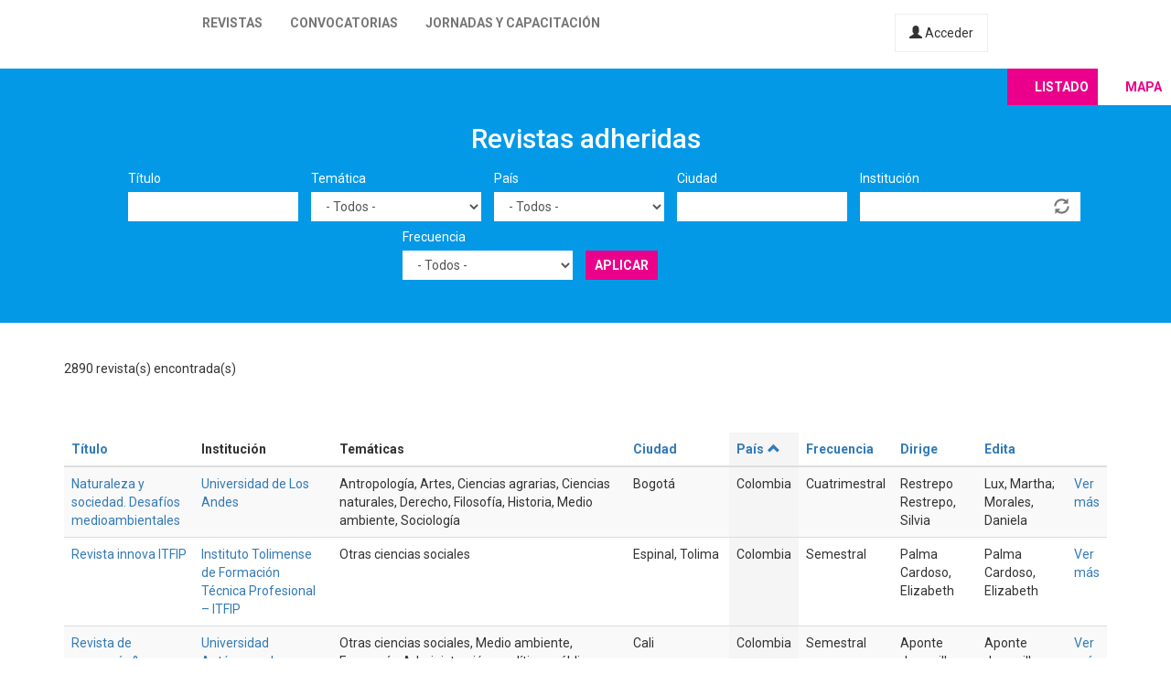

--- FILE ---
content_type: text/html; charset=utf-8
request_url: https://latinrev.flacso.org.ar/revistas/revista-do-museu-arqueologia-e-etnologia/oai?title=&tematicas=All&country=All&city=&field_r_institucion_tid=&field_r_frecuencia_tid=All&order=country&sort=asc&page=35
body_size: 10911
content:
<!DOCTYPE html>
<html lang="es" dir="ltr" prefix="content: http://purl.org/rss/1.0/modules/content/ dc: http://purl.org/dc/terms/ foaf: http://xmlns.com/foaf/0.1/ og: http://ogp.me/ns# rdfs: http://www.w3.org/2000/01/rdf-schema# sioc: http://rdfs.org/sioc/ns# sioct: http://rdfs.org/sioc/types# skos: http://www.w3.org/2004/02/skos/core# xsd: http://www.w3.org/2001/XMLSchema#">
<head>
  <link rel="profile" href="http://www.w3.org/1999/xhtml/vocab" />
  <meta name="viewport" content="width=device-width, initial-scale=1.0">
  <meta http-equiv="Content-Type" content="text/html; charset=utf-8" />
<meta name="Generator" content="Drupal 7 (http://drupal.org)" />
<link rel="shortcut icon" href="https://latinrev.flacso.org.ar/themes/latinrev/favicon/favicon.ico" type="image/vnd.microsoft.icon" />
<link href="https://fonts.googleapis.com/css2?family=Roboto:ital,wght@0,100;0,300;0,400;0,500;0,700;0,900;1,300&display=swap" rel="stylesheet">


<meta name="theme-color" content="#ffffff">
  <title>Revistas adheridas | LatinREV</title>
  <style>
@import url("https://latinrev.flacso.org.ar/modules/system/system.base.css?rzlyrs");
</style>
<style>
@import url("https://latinrev.flacso.org.ar/sites/all/modules/date/date_api/date.css?rzlyrs");
@import url("https://latinrev.flacso.org.ar/sites/all/modules/date/date_popup/themes/datepicker.1.7.css?rzlyrs");
@import url("https://latinrev.flacso.org.ar/modules/field/theme/field.css?rzlyrs");
@import url("https://latinrev.flacso.org.ar/sites/all/modules/logintoboggan/logintoboggan.css?rzlyrs");
@import url("https://latinrev.flacso.org.ar/modules/node/node.css?rzlyrs");
@import url("https://latinrev.flacso.org.ar/sites/all/modules/youtube/css/youtube.css?rzlyrs");
@import url("https://latinrev.flacso.org.ar/sites/all/modules/views/css/views.css?rzlyrs");
</style>
<style>
@import url("https://latinrev.flacso.org.ar/sites/all/modules/ctools/css/ctools.css?rzlyrs");
</style>
<link type="text/css" rel="stylesheet" href="https://cdn.jsdelivr.net/npm/bootstrap@3.3.7/dist/css/bootstrap.css" media="all" />
<link type="text/css" rel="stylesheet" href="https://cdn.jsdelivr.net/npm/@unicorn-fail/drupal-bootstrap-styles@0.0.2/dist/3.3.1/7.x-3.x/drupal-bootstrap.css" media="all" />
<style>
@import url("https://latinrev.flacso.org.ar/themes/latinrev/css/style.css?rzlyrs");
@import url("https://latinrev.flacso.org.ar/themes/latinrev/css/panel.css?rzlyrs");
@import url("https://latinrev.flacso.org.ar/sites/default/files/less/style.8lLBlKqn1hN9HJKghAS47vWbFXYjxFuLEbw2-pafNbc.css?rzlyrs");
</style>
  <!-- HTML5 element support for IE6-8 -->
  <!--[if lt IE 9]>
    <script src="https://cdn.jsdelivr.net/html5shiv/3.7.3/html5shiv-printshiv.min.js"></script>
  <![endif]-->
  <script src="//ajax.googleapis.com/ajax/libs/jquery/1.10.2/jquery.js"></script>
<script>window.jQuery || document.write("<script src='/sites/all/modules/jquery_update/replace/jquery/1.10/jquery.js'>\x3C/script>")</script>
<script src="https://latinrev.flacso.org.ar/misc/jquery-extend-3.4.0.js?v=1.10.2"></script>
<script src="https://latinrev.flacso.org.ar/misc/jquery-html-prefilter-3.5.0-backport.js?v=1.10.2"></script>
<script src="https://latinrev.flacso.org.ar/misc/jquery.once.js?v=1.2"></script>
<script src="https://latinrev.flacso.org.ar/misc/drupal.js?rzlyrs"></script>
<script src="https://latinrev.flacso.org.ar/sites/all/modules/jquery_update/replace/ui/external/jquery.cookie.js?v=67fb34f6a866c40d0570"></script>
<script src="https://latinrev.flacso.org.ar/sites/all/modules/jquery_update/replace/misc/jquery.form.js?v=2.69"></script>
<script src="https://latinrev.flacso.org.ar/misc/ajax.js?v=7.77"></script>
<script src="https://latinrev.flacso.org.ar/sites/all/modules/jquery_update/js/jquery_update.js?v=0.0.1"></script>
<script src="https://cdn.jsdelivr.net/npm/bootstrap@3.3.7/dist/js/bootstrap.js"></script>
<script src="https://latinrev.flacso.org.ar/sites/default/files/languages/es_c4YYbDDMeeVUoxSQwr-VAzm-ROJC_C1qyjsXId7nt7Y.js?rzlyrs"></script>
<script src="https://latinrev.flacso.org.ar/misc/autocomplete.js?v=7.77"></script>
<script src="https://latinrev.flacso.org.ar/sites/all/modules/views_selective_filters/js/attachBehaviours.js?rzlyrs"></script>
<script src="https://latinrev.flacso.org.ar/sites/all/modules/views/js/base.js?rzlyrs"></script>
<script src="https://latinrev.flacso.org.ar/themes/bootstrap/js/misc/_progress.js?v=7.77"></script>
<script src="https://latinrev.flacso.org.ar/sites/all/modules/views/js/ajax_view.js?rzlyrs"></script>
<script src="https://latinrev.flacso.org.ar/themes/latinrev/js/scripts.js?rzlyrs"></script>
<script src="https://latinrev.flacso.org.ar/themes/bootstrap/js/misc/ajax.js?rzlyrs"></script>
<script src="https://latinrev.flacso.org.ar/themes/bootstrap/js/misc/autocomplete.js?rzlyrs"></script>
<script src="https://latinrev.flacso.org.ar/themes/bootstrap/js/modules/views/js/ajax_view.js?rzlyrs"></script>
<script>jQuery.extend(Drupal.settings, {"basePath":"\/","pathPrefix":"","ajaxPageState":{"theme":"latinrev","theme_token":"bPmnM38Zo6VIQ55a26Wbgw8lY435ZlGNti7WDIKMFvA","jquery_version":"1.10","js":{"themes\/bootstrap\/js\/bootstrap.js":1,"\/\/ajax.googleapis.com\/ajax\/libs\/jquery\/1.10.2\/jquery.js":1,"0":1,"misc\/jquery-extend-3.4.0.js":1,"misc\/jquery-html-prefilter-3.5.0-backport.js":1,"misc\/jquery.once.js":1,"misc\/drupal.js":1,"sites\/all\/modules\/jquery_update\/replace\/ui\/external\/jquery.cookie.js":1,"sites\/all\/modules\/jquery_update\/replace\/misc\/jquery.form.js":1,"misc\/ajax.js":1,"sites\/all\/modules\/jquery_update\/js\/jquery_update.js":1,"https:\/\/cdn.jsdelivr.net\/npm\/bootstrap@3.3.7\/dist\/js\/bootstrap.js":1,"public:\/\/languages\/es_c4YYbDDMeeVUoxSQwr-VAzm-ROJC_C1qyjsXId7nt7Y.js":1,"misc\/autocomplete.js":1,"sites\/all\/modules\/views_selective_filters\/js\/attachBehaviours.js":1,"sites\/all\/modules\/views\/js\/base.js":1,"themes\/bootstrap\/js\/misc\/_progress.js":1,"sites\/all\/modules\/views\/js\/ajax_view.js":1,"themes\/latinrev\/js\/scripts.js":1,"themes\/bootstrap\/js\/misc\/ajax.js":1,"themes\/bootstrap\/js\/misc\/autocomplete.js":1,"themes\/bootstrap\/js\/modules\/views\/js\/ajax_view.js":1},"css":{"modules\/system\/system.base.css":1,"sites\/all\/modules\/date\/date_api\/date.css":1,"sites\/all\/modules\/date\/date_popup\/themes\/datepicker.1.7.css":1,"modules\/field\/theme\/field.css":1,"sites\/all\/modules\/logintoboggan\/logintoboggan.css":1,"modules\/node\/node.css":1,"sites\/all\/modules\/youtube\/css\/youtube.css":1,"sites\/all\/modules\/views\/css\/views.css":1,"sites\/all\/modules\/ctools\/css\/ctools.css":1,"https:\/\/cdn.jsdelivr.net\/npm\/bootstrap@3.3.7\/dist\/css\/bootstrap.css":1,"https:\/\/cdn.jsdelivr.net\/npm\/@unicorn-fail\/drupal-bootstrap-styles@0.0.2\/dist\/3.3.1\/7.x-3.x\/drupal-bootstrap.css":1,"themes\/latinrev\/css\/style.css":1,"themes\/latinrev\/css\/panel.css":1,"themes\/latinrev\/less\/style.less":1}},"urlIsAjaxTrusted":{"\/revistas\/revista-do-museu-arqueologia-e-etnologia\/oai":true,"\/views\/ajax":true},"views":{"ajax_path":"\/views\/ajax","ajaxViews":{"views_dom_id:9a6401c854fade9d30b1d999abf7cfee":{"view_name":"revistas_vista","view_display_id":"page","view_args":" artificios-revista-colombiana","view_path":"revistas\/ artificios-revista-colombiana","view_base_path":"revistas","view_dom_id":"9a6401c854fade9d30b1d999abf7cfee","pager_element":0}}},"bootstrap":{"anchorsFix":"0","anchorsSmoothScrolling":"0","formHasError":1,"popoverEnabled":1,"popoverOptions":{"animation":1,"html":0,"placement":"right","selector":"","trigger":"click","triggerAutoclose":1,"title":"","content":"","delay":0,"container":"body"},"tooltipEnabled":1,"tooltipOptions":{"animation":1,"html":0,"placement":"auto left","selector":"","trigger":"hover focus","delay":0,"container":"body"}}});</script>
</head>
<body class="html not-front not-logged-in no-sidebars page-revistas page-revistas-revista-do-museu-arqueologia-e-etnologia page-revistas-revista-do-museu-arqueologia-e-etnologia-oai">
  <div id="skip-link">
    <a href="#main-content" class="element-invisible element-focusable">Pasar al contenido principal</a>
  </div>
    <header id="navbar" role="banner" class="navbar container-fluid navbar-default navbar-fixed-top">
  <div class="container-fluid">
    <div class="navbar-header">
            
        <a class="logo navbar-btn pull-left" href="/" title="Inicio">
         <span>LatinREV</span>
        </a>
         
      
     

              <button type="button" class="navbar-toggle" data-toggle="collapse" data-target="#navbar-collapse">
          <span class="sr-only">Toggle navigation</span>
          <span class="icon-bar"></span>
          <span class="icon-bar"></span>
          <span class="icon-bar"></span>
        </button>
          </div>

          <div class="navbar-collapse collapse" id="navbar-collapse">
        <nav role="navigation">
                      <ul class="menu nav navbar-nav"><li class="first leaf"><a href="/mapa" title="">Revistas</a></li>
<li class="leaf"><a href="/convocatorias" title="">Convocatorias</a></li>
<li class="last leaf"><a href="/jornadas" title="">Jornadas y capacitación</a></li>
</ul>                    
          
                    <a href="/user/login" class="micuenta"><span class="glyphicon glyphicon-user" aria-hidden="true"></span> Acceder</a>
                            </nav>
        <a class="flacso_logo navbar-btn pull-right" href="https://www.flacso.org.ar" title="FLACSO Argentina">
         <span>FLACSO Argentina</span>
        </a>
      </div>
        
    
    
  </div>
  
  
  
</header>

<div class="main-container container-fluid">

  <header role="banner" id="page-header">
    
      </header> <!-- /#page-header -->

  <div class="row">

    
    <section>
                  <a id="main-content"></a>
                                                                <div class="region region-content">
    <section id="block-system-main" class="block block-system clearfix">

      
  <div class="view view-revistas-vista view-id-revistas_vista view-display-id-page view-dom-id-9a6401c854fade9d30b1d999abf7cfee">
 
  
<div class="cabecera">
       <div class="container">
      <div class="mapa_switch"><a class="active s_lista" href="/revistas">Listado</a><a href="/mapa" class="s_mapa">Mapa</a></div>
    <h2>Revistas adheridas</h2>

        <div class="view-filters">
      <form action="/revistas/%20artificios-revista-colombiana" method="get" id="views-exposed-form-revistas-vista-page" accept-charset="UTF-8"><div><div class="views-exposed-form">
  <div class="views-exposed-widgets clearfix">
          <div id="edit-title-wrapper" class="views-exposed-widget views-widget-filter-title">
                  <label for="edit-title">
            Título          </label>
                        <div class="views-widget">
          <div class="form-item form-item-title form-type-textfield form-group"><input class="form-control form-text" type="text" id="edit-title" name="title" value="" size="30" maxlength="128" /></div>        </div>
              </div>
          <div id="edit-tematicas-wrapper" class="views-exposed-widget views-widget-filter-field_r_tematicas_g_target_id_selective">
                  <label for="edit-tematicas">
            Temática          </label>
                        <div class="views-widget">
          <div class="form-item form-item-tematicas form-type-select form-group"><select class="form-control form-select" id="edit-tematicas" name="tematicas"><option value="All" selected="selected">- Todos -</option><option value="1990">Administración y políticas públicas</option><option value="1948">Antropología</option><option value="1968">Arquitectura y urbanismo</option><option value="2419">Artes</option><option value="1973">Bioética</option><option value="1967">Ciencia e investigación</option><option value="1944">Ciencia política</option><option value="2965">Ciencias agrarias</option><option value="2973">Ciencias de la información</option><option value="2581">Ciencias exactas</option><option value="2448">Ciencias naturales</option><option value="1954">Comunicación y nuevas tecnologías</option><option value="1943">Derecho</option><option value="1950">Economía</option><option value="1945">Educación</option><option value="1957">Educación física</option><option value="1952">Filosofía</option><option value="1958">Geografía</option><option value="3128">Gerontología</option><option value="1955">Género</option><option value="1951">Historia</option><option value="1966">Informática y medios</option><option value="1953">Literatura</option><option value="1963">Medio ambiente</option><option value="1946">Otras ciencias sociales</option><option value="1956">Otras humanidades</option><option value="4439">Psicología</option><option value="1960">Relaciones del trabajo</option><option value="1965">Relaciones internacionales</option><option value="1970">Salud</option><option value="1947">Sociología</option><option value="1964">Tecnología y producción industrial</option><option value="1969">Teología</option><option value="1962">Turismo</option></select></div>        </div>
              </div>
          <div id="edit-country-wrapper" class="views-exposed-widget views-widget-filter-country">
                  <label for="edit-country">
            País          </label>
                        <div class="views-widget">
          <div class="form-item form-item-country form-type-select form-group"><select class="location_auto_country location_auto_join_country form-control form-select" id="edit-country" name="country"><option value="All" selected="selected">- Todos -</option><option value="AO">Angola</option><option value="DZ">Argelia</option><option value="AR">Argentina</option><option value="BO">Bolivia</option><option value="BR">Brasil</option><option value="CL">Chile</option><option value="CO">Colombia</option><option value="CR">Costa Rica</option><option value="CU">Cuba</option><option value="EC">Ecuador</option><option value="SV">El Salvador</option><option value="ES">España</option><option value="US">Estados Unidos</option><option value="GT">Guatemala</option><option value="NL">Holanda</option><option value="HN">Honduras</option><option value="IN">India</option><option value="MZ">Mozambique</option><option value="MX">México</option><option value="NI">Nicaragua</option><option value="PA">Panamá</option><option value="PY">Paraguay</option><option value="PE">Perú</option><option value="PT">Portugal</option><option value="PR">Puerto Rico</option><option value="DO">República Dominicana</option><option value="UY">Uruguay</option><option value="VE">Venezuela</option></select></div>        </div>
              </div>
          <div id="edit-city-wrapper" class="views-exposed-widget views-widget-filter-city">
                  <label for="edit-city">
            Ciudad          </label>
                        <div class="views-widget">
          <div class="form-item form-item-city form-type-textfield form-group"><input class="form-control form-text" type="text" id="edit-city" name="city" value="" size="30" maxlength="128" /></div>        </div>
              </div>
          <div id="edit-field-r-institucion-tid-wrapper" class="views-exposed-widget views-widget-filter-field_r_institucion_tid">
                  <label for="edit-field-r-institucion-tid">
            Institución          </label>
                        <div class="views-widget">
          <div class="form-item form-item-field-r-institucion-tid form-type-textfield form-autocomplete form-group"><div class="input-group"><input class="form-control form-text" type="text" id="edit-field-r-institucion-tid" name="field_r_institucion_tid" value="" size="60" maxlength="128" /><input class="autocomplete" disabled="disabled" id="edit-field-r-institucion-tid-autocomplete" type="hidden" value="https://latinrev.flacso.org.ar/index.php?q=admin/views/ajax/autocomplete/taxonomy/2" />
<span class="input-group-addon"><span class="icon glyphicon glyphicon-refresh" aria-hidden="true"></span>
</span></div></div>        </div>
              </div>
          <div id="edit-field-r-frecuencia-tid-wrapper" class="views-exposed-widget views-widget-filter-field_r_frecuencia_tid">
                  <label for="edit-field-r-frecuencia-tid">
            Frecuencia          </label>
                        <div class="views-widget">
          <div class="form-item form-item-field-r-frecuencia-tid form-type-select form-group"><select class="form-control form-select" id="edit-field-r-frecuencia-tid" name="field_r_frecuencia_tid"><option value="All" selected="selected">- Todos -</option><option value="797">Anual</option><option value="806">Bianual</option><option value="803">Bimestral</option><option value="796">Cuatrimestral</option><option value="808">Flujo continuo</option><option value="817">Irregular</option><option value="7">Mensual</option><option value="795">Semestral</option><option value="794">Trimestral</option></select></div>        </div>
              </div>
                    <div class="views-exposed-widget views-submit-button">
      <button type="submit" id="edit-submit-revistas-vista" name="" value="Aplicar" class="btn btn-info form-submit">Aplicar</button>
    </div>
      </div>
</div>
</div></form>    </div>
    </div>
  
  </div>
    <div class="view-header">
     <div class="container"> <div class="feed-icon">
      <a href="/revistas/exportar/%20artificios-revista-colombiana?field_r_frecuencia_tid=All&amp;order=country&amp;sort=asc"><img typeof="foaf:Image" class="img-responsive" src="https://latinrev.flacso.org.ar/sites/all/modules/views_data_export/images/csv.png" alt="CSV" title="CSV" /></a>    </div> 2890 revista(s) encontrada(s)   
      </div></div>
    
  <div class="container">
    
    <div class="view-content">
      <div class="table-responsive">
<table class="views-table cols-9 table table-hover table-striped" >
        <thead>
      <tr>
                  <th class="views-field views-field-title" >
            <a href="/revistas/%20artificios-revista-colombiana?field_r_frecuencia_tid=All&amp;page=35&amp;title=&amp;tematicas=All&amp;country=All&amp;city=&amp;field_r_institucion_tid=&amp;order=title&amp;sort=asc" title="ordenar por Título" class="active">Título</a>          </th>
                  <th class="views-field views-field-field-r-institucion-1" >
            Institución          </th>
                  <th class="views-field views-field-field-r-tematicas-g" >
            Temáticas          </th>
                  <th class="views-field views-field-city" >
            <a href="/revistas/%20artificios-revista-colombiana?field_r_frecuencia_tid=All&amp;page=35&amp;title=&amp;tematicas=All&amp;country=All&amp;city=&amp;field_r_institucion_tid=&amp;order=city&amp;sort=asc" title="ordenar por Ciudad" class="active">Ciudad</a>          </th>
                  <th class="views-field views-field-country active" >
            <a href="/revistas/%20artificios-revista-colombiana?field_r_frecuencia_tid=All&amp;page=35&amp;title=&amp;tematicas=All&amp;country=All&amp;city=&amp;field_r_institucion_tid=&amp;order=country&amp;sort=desc" title="ordenar por País" class="active">País<span class="icon-after icon glyphicon glyphicon-chevron-up" data-toggle="tooltip" data-placement="bottom" title="orden descendente" aria-hidden="true"></span>
</a>          </th>
                  <th class="views-field views-field-field-r-frecuencia" >
            <a href="/revistas/%20artificios-revista-colombiana?field_r_frecuencia_tid=All&amp;page=35&amp;title=&amp;tematicas=All&amp;country=All&amp;city=&amp;field_r_institucion_tid=&amp;order=field_r_frecuencia&amp;sort=asc" title="ordenar por Frecuencia" class="active">Frecuencia</a>          </th>
                  <th class="views-field views-field-field-r-director" >
            <a href="/revistas/%20artificios-revista-colombiana?field_r_frecuencia_tid=All&amp;page=35&amp;title=&amp;tematicas=All&amp;country=All&amp;city=&amp;field_r_institucion_tid=&amp;order=field_r_director&amp;sort=asc" title="ordenar por Dirige" class="active">Dirige</a>          </th>
                  <th class="views-field views-field-field-r-editor" >
            <a href="/revistas/%20artificios-revista-colombiana?field_r_frecuencia_tid=All&amp;page=35&amp;title=&amp;tematicas=All&amp;country=All&amp;city=&amp;field_r_institucion_tid=&amp;order=field_r_editor&amp;sort=asc" title="ordenar por Edita" class="active">Edita</a>          </th>
                  <th class="views-field views-field-view-node-1" >
                      </th>
              </tr>
    </thead>
    <tbody>
          <tr class="odd views-row-first">
                  <td class="views-field views-field-title" >
            <a href="/revistas/naturaleza-sociedad-desafios-medioambientales" target="_blank">Naturaleza y sociedad. Desafíos medioambientales</a>          </td>
                  <td class="views-field views-field-field-r-institucion-1" >
            <a href="/revistas/naturaleza-sociedad-desafios-medioambientales" target="_blank">Universidad de Los Andes</a>          </td>
                  <td class="views-field views-field-field-r-tematicas-g" >
            Antropología, Artes, Ciencias agrarias, Ciencias naturales, Derecho, Filosofía, Historia, Medio ambiente, Sociología          </td>
                  <td class="views-field views-field-city" >
            Bogotá          </td>
                  <td class="views-field views-field-country active" >
            Colombia          </td>
                  <td class="views-field views-field-field-r-frecuencia" >
            Cuatrimestral          </td>
                  <td class="views-field views-field-field-r-director" >
            Restrepo Restrepo, Silvia          </td>
                  <td class="views-field views-field-field-r-editor" >
            Lux, Martha; Morales, Daniela          </td>
                  <td class="views-field views-field-view-node-1" >
            <a href="/revistas/naturaleza-sociedad-desafios-medioambientales">Ver más</a>          </td>
              </tr>
          <tr class="even">
                  <td class="views-field views-field-title" >
            <a href="/revistas/revista-innova-itfip" target="_blank">Revista innova ITFIP</a>          </td>
                  <td class="views-field views-field-field-r-institucion-1" >
            <a href="/revistas/revista-innova-itfip" target="_blank">Instituto Tolimense de Formación Técnica Profesional – ITFIP</a>          </td>
                  <td class="views-field views-field-field-r-tematicas-g" >
            Otras ciencias sociales          </td>
                  <td class="views-field views-field-city" >
            Espinal, Tolima          </td>
                  <td class="views-field views-field-country active" >
            Colombia          </td>
                  <td class="views-field views-field-field-r-frecuencia" >
            Semestral          </td>
                  <td class="views-field views-field-field-r-director" >
            Palma Cardoso, Elizabeth          </td>
                  <td class="views-field views-field-field-r-editor" >
            Palma Cardoso, Elizabeth          </td>
                  <td class="views-field views-field-view-node-1" >
            <a href="/revistas/revista-innova-itfip">Ver más</a>          </td>
              </tr>
          <tr class="odd">
                  <td class="views-field views-field-title" >
            <a href="/revistas/revista-economia-administracion" target="_blank">Revista de economía &amp; administración</a>          </td>
                  <td class="views-field views-field-field-r-institucion-1" >
            <a href="/revistas/revista-economia-administracion" target="_blank">Universidad Autónoma de Occidente</a>          </td>
                  <td class="views-field views-field-field-r-tematicas-g" >
            Otras ciencias sociales, Medio ambiente, Economía, Administración y políticas públicas, Educación, Sociología, Ciencia política          </td>
                  <td class="views-field views-field-city" >
            Cali          </td>
                  <td class="views-field views-field-country active" >
            Colombia          </td>
                  <td class="views-field views-field-field-r-frecuencia" >
            Semestral          </td>
                  <td class="views-field views-field-field-r-director" >
            Aponte Jaramillo, Elizabeth           </td>
                  <td class="views-field views-field-field-r-editor" >
            Aponte Jaramillo, Elizabeth          </td>
                  <td class="views-field views-field-view-node-1" >
            <a href="/revistas/revista-economia-administracion">Ver más</a>          </td>
              </tr>
          <tr class="even">
                  <td class="views-field views-field-title" >
            <a href="/revistas/ciencia-e-ingenieria" target="_blank">Ciencia e ingeniería</a>          </td>
                  <td class="views-field views-field-field-r-institucion-1" >
            <a href="/revistas/ciencia-e-ingenieria" target="_blank">Universidad de La Guajira</a>          </td>
                  <td class="views-field views-field-field-r-tematicas-g" >
            Ciencias exactas, Ciencias naturales, Educación, Tecnología y producción industrial          </td>
                  <td class="views-field views-field-city" >
            Riohacha          </td>
                  <td class="views-field views-field-country active" >
            Colombia          </td>
                  <td class="views-field views-field-field-r-frecuencia" >
            Semestral          </td>
                  <td class="views-field views-field-field-r-director" >
                      </td>
                  <td class="views-field views-field-field-r-editor" >
                      </td>
                  <td class="views-field views-field-view-node-1" >
            <a href="/revistas/ciencia-e-ingenieria">Ver más</a>          </td>
              </tr>
          <tr class="odd">
                  <td class="views-field views-field-title" >
            <a href="/revistas/disertaciones" target="_blank">Disertaciones</a>          </td>
                  <td class="views-field views-field-field-r-institucion-1" >
            <a href="/revistas/disertaciones" target="_blank">Universidad del Quindío</a>          </td>
                  <td class="views-field views-field-field-r-tematicas-g" >
            Artes, Educación, Filosofía, Género, Literatura, Otras ciencias sociales, Otras humanidades          </td>
                  <td class="views-field views-field-city" >
            Armenia           </td>
                  <td class="views-field views-field-country active" >
            Colombia          </td>
                  <td class="views-field views-field-field-r-frecuencia" >
            Bianual          </td>
                  <td class="views-field views-field-field-r-director" >
            Fisgativa, Carlos Mario          </td>
                  <td class="views-field views-field-field-r-editor" >
            Universidad del Quindío. Programa de Filosofía           </td>
                  <td class="views-field views-field-view-node-1" >
            <a href="/revistas/disertaciones">Ver más</a>          </td>
              </tr>
          <tr class="even">
                  <td class="views-field views-field-title" >
            <a href="/revistas/literatura-teoria-historia-critica" target="_blank">Literatura: teoría, historia, crítica</a>          </td>
                  <td class="views-field views-field-field-r-institucion-1" >
            <a href="/revistas/literatura-teoria-historia-critica" target="_blank">Universidad Nacional de Colombia</a>          </td>
                  <td class="views-field views-field-field-r-tematicas-g" >
            Historia, Literatura          </td>
                  <td class="views-field views-field-city" >
            Bogotá          </td>
                  <td class="views-field views-field-country active" >
            Colombia          </td>
                  <td class="views-field views-field-field-r-frecuencia" >
            Semestral          </td>
                  <td class="views-field views-field-field-r-director" >
            Robledo Palomeque, Ángela Inés          </td>
                  <td class="views-field views-field-field-r-editor" >
            Robledo Palomeque, Ángela Inés          </td>
                  <td class="views-field views-field-view-node-1" >
            <a href="/revistas/literatura-teoria-historia-critica">Ver más</a>          </td>
              </tr>
          <tr class="odd">
                  <td class="views-field views-field-title" >
            <a href="/revistas/summa-revista-disciplinaria-ciencias-economicas-sociales" target="_blank">Summa: revista disciplinaria en ciencias económicas y sociales</a>          </td>
                  <td class="views-field views-field-field-r-institucion-1" >
            <a href="/revistas/summa-revista-disciplinaria-ciencias-economicas-sociales" target="_blank">Corporación Universitaria Autónoma de Nariño</a>          </td>
                  <td class="views-field views-field-field-r-tematicas-g" >
            Economía, Otras ciencias sociales, Otras humanidades, Sociología          </td>
                  <td class="views-field views-field-city" >
            Santiago de Cali          </td>
                  <td class="views-field views-field-country active" >
            Colombia          </td>
                  <td class="views-field views-field-field-r-frecuencia" >
            Semestral          </td>
                  <td class="views-field views-field-field-r-director" >
            Ángel-Bravo, Rafael          </td>
                  <td class="views-field views-field-field-r-editor" >
            Ángel-Bravo, Rafael          </td>
                  <td class="views-field views-field-view-node-1" >
            <a href="/revistas/summa-revista-disciplinaria-ciencias-economicas-sociales">Ver más</a>          </td>
              </tr>
          <tr class="even">
                  <td class="views-field views-field-title" >
            <a href="/revistas/revista-costarricense-psicologia" target="_blank">Revista costarricense de psicología</a>          </td>
                  <td class="views-field views-field-field-r-institucion-1" >
            <a href="/revistas/revista-costarricense-psicologia" target="_blank">Colegio de Profesionales en Psicología de Costa Rica</a>          </td>
                  <td class="views-field views-field-field-r-tematicas-g" >
            Otras humanidades          </td>
                  <td class="views-field views-field-city" >
            Curridabat          </td>
                  <td class="views-field views-field-country active" >
            Costa Rica          </td>
                  <td class="views-field views-field-field-r-frecuencia" >
            Semestral          </td>
                  <td class="views-field views-field-field-r-director" >
            León-Sanabria, Giovanny          </td>
                  <td class="views-field views-field-field-r-editor" >
            León-Sanabria, Giovanny          </td>
                  <td class="views-field views-field-view-node-1" >
            <a href="/revistas/revista-costarricense-psicologia">Ver más</a>          </td>
              </tr>
          <tr class="odd">
                  <td class="views-field views-field-title" >
            <a href="/revistas/e-ciencias-informacion" target="_blank">e-Ciencias de la información</a>          </td>
                  <td class="views-field views-field-field-r-institucion-1" >
            <a href="/revistas/e-ciencias-informacion" target="_blank">Universidad de Costa Rica</a>          </td>
                  <td class="views-field views-field-field-r-tematicas-g" >
            Informática y medios, Ciencias de la información, Otras ciencias sociales, Historia          </td>
                  <td class="views-field views-field-city" >
            San Pedro, Montes de Oca          </td>
                  <td class="views-field views-field-country active" >
            Costa Rica          </td>
                  <td class="views-field views-field-field-r-frecuencia" >
            Semestral          </td>
                  <td class="views-field views-field-field-r-director" >
            Chinchilla Arley, Ricardo          </td>
                  <td class="views-field views-field-field-r-editor" >
            Murillo González, Adrián          </td>
                  <td class="views-field views-field-view-node-1" >
            <a href="/revistas/e-ciencias-informacion">Ver más</a>          </td>
              </tr>
          <tr class="even">
                  <td class="views-field views-field-title" >
            <a href="/revistas/poblacion-salud-mesoamerica" target="_blank">Población y salud en Mesoamérica</a>          </td>
                  <td class="views-field views-field-field-r-institucion-1" >
            <a href="/revistas/poblacion-salud-mesoamerica" target="_blank">Universidad de Costa Rica</a>          </td>
                  <td class="views-field views-field-field-r-tematicas-g" >
            Salud          </td>
                  <td class="views-field views-field-city" >
            San Pedro, Montes de Oca          </td>
                  <td class="views-field views-field-country active" >
            Costa Rica          </td>
                  <td class="views-field views-field-field-r-frecuencia" >
            Semestral          </td>
                  <td class="views-field views-field-field-r-director" >
            Chinchilla Arley, Ricardo          </td>
                  <td class="views-field views-field-field-r-editor" >
            Murillo González, Adrián          </td>
                  <td class="views-field views-field-view-node-1" >
            <a href="/revistas/poblacion-salud-mesoamerica">Ver más</a>          </td>
              </tr>
          <tr class="odd">
                  <td class="views-field views-field-title" >
            <a href="/revistas/dialogos-revista-electronica-historia" target="_blank">Diálogos: revista electrónica de historia</a>          </td>
                  <td class="views-field views-field-field-r-institucion-1" >
            <a href="/revistas/dialogos-revista-electronica-historia" target="_blank">Universidad de Costa Rica</a>          </td>
                  <td class="views-field views-field-field-r-tematicas-g" >
            Historia          </td>
                  <td class="views-field views-field-city" >
            Ciudad Universitaria Rodrigo Facio Brenes, San Pedro de Montes de Oca          </td>
                  <td class="views-field views-field-country active" >
            Costa Rica          </td>
                  <td class="views-field views-field-field-r-frecuencia" >
            Semestral          </td>
                  <td class="views-field views-field-field-r-director" >
            Viales Hurtado, Ronny          </td>
                  <td class="views-field views-field-field-r-editor" >
            Universidad de Costa Rica          </td>
                  <td class="views-field views-field-view-node-1" >
            <a href="/revistas/dialogos-revista-electronica-historia">Ver más</a>          </td>
              </tr>
          <tr class="even">
                  <td class="views-field views-field-title" >
            <a href="/revistas/relaciones-internacionales-0" target="_blank">Relaciones internacionales</a>          </td>
                  <td class="views-field views-field-field-r-institucion-1" >
            <a href="/revistas/relaciones-internacionales-0" target="_blank">Universidad Nacional de Costa Rica</a>          </td>
                  <td class="views-field views-field-field-r-tematicas-g" >
            Ciencia política, Relaciones internacionales          </td>
                  <td class="views-field views-field-city" >
            Heredia          </td>
                  <td class="views-field views-field-country active" >
            Costa Rica          </td>
                  <td class="views-field views-field-field-r-frecuencia" >
            Semestral          </td>
                  <td class="views-field views-field-field-r-director" >
            Méndez-Coto, Marco Vinicio          </td>
                  <td class="views-field views-field-field-r-editor" >
            Morales-Camacho, María Fernanda          </td>
                  <td class="views-field views-field-view-node-1" >
            <a href="/revistas/relaciones-internacionales-0">Ver más</a>          </td>
              </tr>
          <tr class="odd">
                  <td class="views-field views-field-title" >
            <a href="/revistas/universidad-dialogo" target="_blank">Universidad en diálogo</a>          </td>
                  <td class="views-field views-field-field-r-institucion-1" >
            <a href="/revistas/universidad-dialogo" target="_blank">Universidad Nacional. Vicerrectoría de Extensión</a>          </td>
                  <td class="views-field views-field-field-r-tematicas-g" >
            Educación, Otras ciencias sociales, Otras humanidades          </td>
                  <td class="views-field views-field-city" >
            Heredia          </td>
                  <td class="views-field views-field-country active" >
            Costa Rica          </td>
                  <td class="views-field views-field-field-r-frecuencia" >
            Semestral          </td>
                  <td class="views-field views-field-field-r-director" >
                      </td>
                  <td class="views-field views-field-field-r-editor" >
            Universidad Nacional. Vicerrectoría de Extensión          </td>
                  <td class="views-field views-field-view-node-1" >
            <a href="/revistas/universidad-dialogo">Ver más</a>          </td>
              </tr>
          <tr class="even">
                  <td class="views-field views-field-title" >
            <a href="/revistas/revista-labrador" target="_blank">Revista El Labrador</a>          </td>
                  <td class="views-field views-field-field-r-institucion-1" >
            <a href="/revistas/revista-labrador" target="_blank">Universidad Internacional San Isidro Labrador</a>          </td>
                  <td class="views-field views-field-field-r-tematicas-g" >
            Administración y políticas públicas, Ciencia e investigación, Comunicación y nuevas tecnologías, Derecho, Economía, Educación, Literatura, Medio ambiente, Otras ciencias sociales, Otras humanidades, Relaciones del trabajo, Salud, Tecnología y producción industrial, Turismo          </td>
                  <td class="views-field views-field-city" >
            San Isidro de Pérez Zeledón          </td>
                  <td class="views-field views-field-country active" >
            Costa Rica          </td>
                  <td class="views-field views-field-field-r-frecuencia" >
            Semestral          </td>
                  <td class="views-field views-field-field-r-director" >
            Gutiérrez Rodríguez, Pablo          </td>
                  <td class="views-field views-field-field-r-editor" >
            Universidad Internacional San Isidro Labrador          </td>
                  <td class="views-field views-field-view-node-1" >
            <a href="/revistas/revista-labrador">Ver más</a>          </td>
              </tr>
          <tr class="odd">
                  <td class="views-field views-field-title" >
            <a href="/revistas/revista-electronica-estudios-penales-seguridad-reeps" target="_blank">Revista electrónica de estudios penales y de la seguridad REEPS</a>          </td>
                  <td class="views-field views-field-field-r-institucion-1" >
            <a href="/revistas/revista-electronica-estudios-penales-seguridad-reeps" target="_blank">Editorial Jurídica Continental de Costa Rica / Instituto Andaluz Interuniversitario de Criminología. Sección de Cádiz</a>          </td>
                  <td class="views-field views-field-field-r-tematicas-g" >
            Derecho          </td>
                  <td class="views-field views-field-city" >
            San José de Costa Rica / Jerez de la Frontera          </td>
                  <td class="views-field views-field-country active" >
            Costa Rica          </td>
                  <td class="views-field views-field-field-r-frecuencia" >
            Semestral          </td>
                  <td class="views-field views-field-field-r-director" >
            Ruiz Rodríguez, Luis Ramón          </td>
                  <td class="views-field views-field-field-r-editor" >
            Bonilla Castro, Gerardo          </td>
                  <td class="views-field views-field-view-node-1" >
            <a href="/revistas/revista-electronica-estudios-penales-seguridad-reeps">Ver más</a>          </td>
              </tr>
          <tr class="even">
                  <td class="views-field views-field-title" >
            <a href="/revistas/mhsalud-revista-ciencias-del-movimiento-humano-salud" target="_blank">MHSalud: revista en ciencias del movimiento humano y salud</a>          </td>
                  <td class="views-field views-field-field-r-institucion-1" >
            <a href="/revistas/mhsalud-revista-ciencias-del-movimiento-humano-salud" target="_blank">Universidad Nacional</a>, <a href="/revistas/mhsalud-revista-ciencias-del-movimiento-humano-salud" target="_blank">Universidad Nacional de Costa Rica</a>          </td>
                  <td class="views-field views-field-field-r-tematicas-g" >
            Educación física, Salud          </td>
                  <td class="views-field views-field-city" >
            Lagunilla de Heredia          </td>
                  <td class="views-field views-field-country active" >
            Costa Rica          </td>
                  <td class="views-field views-field-field-r-frecuencia" >
            Semestral          </td>
                  <td class="views-field views-field-field-r-director" >
            Gutiérrez Vargas, Juan Carlos          </td>
                  <td class="views-field views-field-field-r-editor" >
            Penabad Camacho, María Amalia          </td>
                  <td class="views-field views-field-view-node-1" >
            <a href="/revistas/mhsalud-revista-ciencias-del-movimiento-humano-salud">Ver más</a>          </td>
              </tr>
          <tr class="odd">
                  <td class="views-field views-field-title" >
            <a href="/revistas/kanina-revista-artes-letras-universidad-costa-rica" target="_blank">Káñina: revista de artes y letras de la Universidad de Costa Rica</a>          </td>
                  <td class="views-field views-field-field-r-institucion-1" >
            <a href="/revistas/kanina-revista-artes-letras-universidad-costa-rica" target="_blank">Universidad de Costa Rica</a>          </td>
                  <td class="views-field views-field-field-r-tematicas-g" >
            Artes, Literatura          </td>
                  <td class="views-field views-field-city" >
            San Pedro de Montes de Oca          </td>
                  <td class="views-field views-field-country active" >
            Costa Rica          </td>
                  <td class="views-field views-field-field-r-frecuencia" >
            Cuatrimestral          </td>
                  <td class="views-field views-field-field-r-director" >
            Leoni de León, Antonio          </td>
                  <td class="views-field views-field-field-r-editor" >
            Sánchez Gutiérrez, Ginette          </td>
                  <td class="views-field views-field-view-node-1" >
            <a href="/revistas/kanina-revista-artes-letras-universidad-costa-rica">Ver más</a>          </td>
              </tr>
          <tr class="even">
                  <td class="views-field views-field-title" >
            <a href="/revistas/pesamiento-actual" target="_blank">Pesamiento actual</a>          </td>
                  <td class="views-field views-field-field-r-institucion-1" >
            <a href="/revistas/pesamiento-actual" target="_blank">Universidad de Costa Rica</a>          </td>
                  <td class="views-field views-field-field-r-tematicas-g" >
            Administración y políticas públicas, Artes, Ciencia política, Ciencias exactas, Educación, Filosofía, Historia, Literatura, Otras ciencias sociales, Otras humanidades, Tecnología y producción industrial          </td>
                  <td class="views-field views-field-city" >
            San Ramón          </td>
                  <td class="views-field views-field-country active" >
            Costa Rica          </td>
                  <td class="views-field views-field-field-r-frecuencia" >
            Semestral          </td>
                  <td class="views-field views-field-field-r-director" >
            Vargas González, María Fernanda          </td>
                  <td class="views-field views-field-field-r-editor" >
            Herrera Valenciano, Minor          </td>
                  <td class="views-field views-field-view-node-1" >
            <a href="/revistas/pesamiento-actual">Ver más</a>          </td>
              </tr>
          <tr class="odd">
                  <td class="views-field views-field-title" >
            <a href="/revistas/repertorio-americano" target="_blank">Repertorio americano</a>          </td>
                  <td class="views-field views-field-field-r-institucion-1" >
            <a href="/revistas/repertorio-americano" target="_blank">Instituto de Estudios Latinoamericanos</a>, <a href="/revistas/repertorio-americano" target="_blank">Universidad Nacional de Costa Rica</a>          </td>
                  <td class="views-field views-field-field-r-tematicas-g" >
            Filosofía, Historia, Literatura, Otras ciencias sociales, Otras humanidades          </td>
                  <td class="views-field views-field-city" >
            Heredia          </td>
                  <td class="views-field views-field-country active" >
            Costa Rica          </td>
                  <td class="views-field views-field-field-r-frecuencia" >
            Anual          </td>
                  <td class="views-field views-field-field-r-director" >
            Gonzáles Zuñiga, Julián          </td>
                  <td class="views-field views-field-field-r-editor" >
            Guzmán Sierra, Silvia Elena          </td>
                  <td class="views-field views-field-view-node-1" >
            <a href="/revistas/repertorio-americano">Ver más</a>          </td>
              </tr>
          <tr class="even">
                  <td class="views-field views-field-title" >
            <a href="/revistas/revista-comunicacion-0" target="_blank">Revista Comunicación</a>          </td>
                  <td class="views-field views-field-field-r-institucion-1" >
            <a href="/revistas/revista-comunicacion-0" target="_blank">Instituto Tecnológico de Costa Rica</a>          </td>
                  <td class="views-field views-field-field-r-tematicas-g" >
            Artes, Comunicación y nuevas tecnologías, Educación, Filosofía, Género, Historia, Literatura, Sociología, Teología          </td>
                  <td class="views-field views-field-city" >
            Cartago          </td>
                  <td class="views-field views-field-country active" >
            Costa Rica          </td>
                  <td class="views-field views-field-field-r-frecuencia" >
            Semestral          </td>
                  <td class="views-field views-field-field-r-director" >
            Instituto Tecnológico de Costa Rica          </td>
                  <td class="views-field views-field-field-r-editor" >
            Instituto Tecnológico de Costa Rica          </td>
                  <td class="views-field views-field-view-node-1" >
            <a href="/revistas/revista-comunicacion-0">Ver más</a>          </td>
              </tr>
          <tr class="odd">
                  <td class="views-field views-field-title" >
            <a href="/revistas/revista-reflexiones" target="_blank">Revista Reflexiones</a>          </td>
                  <td class="views-field views-field-field-r-institucion-1" >
            <a href="/revistas/revista-reflexiones" target="_blank">Universidad de Costa Rica</a>          </td>
                  <td class="views-field views-field-field-r-tematicas-g" >
            Administración y políticas públicas, Antropología, Ciencia e investigación, Ciencia política, Comunicación y nuevas tecnologías, Género, Geografía, Historia, Medio ambiente, Otras ciencias sociales, Psicología, Relaciones internacionales, Sociología          </td>
                  <td class="views-field views-field-city" >
            Montes de Oca          </td>
                  <td class="views-field views-field-country active" >
            Costa Rica          </td>
                  <td class="views-field views-field-field-r-frecuencia" >
            Semestral          </td>
                  <td class="views-field views-field-field-r-director" >
            Jiménez Bolaños, José Daniel          </td>
                  <td class="views-field views-field-field-r-editor" >
            Cordero Fuentes, Katty          </td>
                  <td class="views-field views-field-view-node-1" >
            <a href="/revistas/revista-reflexiones">Ver más</a>          </td>
              </tr>
          <tr class="even">
                  <td class="views-field views-field-title" >
            <a href="/revistas/revista-ciencias-economicas" target="_blank">Revista de ciencias económicas </a>          </td>
                  <td class="views-field views-field-field-r-institucion-1" >
            <a href="/revistas/revista-ciencias-economicas" target="_blank">Universidad de Costa Rica</a>          </td>
                  <td class="views-field views-field-field-r-tematicas-g" >
            Economía          </td>
                  <td class="views-field views-field-city" >
            San Pedro          </td>
                  <td class="views-field views-field-country active" >
            Costa Rica          </td>
                  <td class="views-field views-field-field-r-frecuencia" >
            Semestral          </td>
                  <td class="views-field views-field-field-r-director" >
            Hall, Luis          </td>
                  <td class="views-field views-field-field-r-editor" >
            Marín-Rodríguez, Fabricio          </td>
                  <td class="views-field views-field-view-node-1" >
            <a href="/revistas/revista-ciencias-economicas">Ver más</a>          </td>
              </tr>
          <tr class="odd">
                  <td class="views-field views-field-title" >
            <a href="/revistas/umbral" target="_blank">Umbral</a>          </td>
                  <td class="views-field views-field-field-r-institucion-1" >
            <a href="/revistas/umbral" target="_blank">Colegio de Licenciados y Profesores en Letras</a>, <a href="/revistas/umbral" target="_blank">Filosofía</a>, <a href="/revistas/umbral" target="_blank">Ciencias y Artes</a>          </td>
                  <td class="views-field views-field-field-r-tematicas-g" >
            Antropología, Artes, Ciencias exactas, Ciencias naturales, Comunicación y nuevas tecnologías, Educación, Educación física, Filosofía, Género, Historia, Literatura          </td>
                  <td class="views-field views-field-city" >
            Desamparados de Alajuela          </td>
                  <td class="views-field views-field-country active" >
            Costa Rica          </td>
                  <td class="views-field views-field-field-r-frecuencia" >
            Semestral          </td>
                  <td class="views-field views-field-field-r-director" >
            Coto Arias, Samantha          </td>
                  <td class="views-field views-field-field-r-editor" >
            Colegio de Licenciados y Profesores en Letras, Filosofía, Ciencias y Artes          </td>
                  <td class="views-field views-field-view-node-1" >
            <a href="/revistas/umbral">Ver más</a>          </td>
              </tr>
          <tr class="even">
                  <td class="views-field views-field-title" >
            <a href="/revistas/wimb-lu-revista-electronica-estudiantes-escuela-psicologia-universidad-costa-rica" target="_blank">Wimb lu: revista electrónica de estudiantes de la Escuela de Psicología de la Universidad de Costa Rica</a>          </td>
                  <td class="views-field views-field-field-r-institucion-1" >
            <a href="/revistas/wimb-lu-revista-electronica-estudiantes-escuela-psicologia-universidad-costa-rica" target="_blank">Universidad de Costa Rica</a>          </td>
                  <td class="views-field views-field-field-r-tematicas-g" >
            Género, Otras ciencias sociales, Otras humanidades, Salud          </td>
                  <td class="views-field views-field-city" >
            San Pedro de Montes de Oca          </td>
                  <td class="views-field views-field-country active" >
            Costa Rica          </td>
                  <td class="views-field views-field-field-r-frecuencia" >
            Semestral          </td>
                  <td class="views-field views-field-field-r-director" >
            Sánchez Gutiérrez,  Ginette          </td>
                  <td class="views-field views-field-field-r-editor" >
            Sánchez Gutiérrez,  Ginette          </td>
                  <td class="views-field views-field-view-node-1" >
            <a href="/revistas/wimb-lu-revista-electronica-estudiantes-escuela-psicologia-universidad-costa-rica">Ver más</a>          </td>
              </tr>
          <tr class="odd">
                  <td class="views-field views-field-title" >
            <a href="/revistas/revista-estudios" target="_blank">Revista Estudios</a>          </td>
                  <td class="views-field views-field-field-r-institucion-1" >
            <a href="/revistas/revista-estudios" target="_blank">Universidad de Costa Rica. Escuela de Estudios Generales</a>          </td>
                  <td class="views-field views-field-field-r-tematicas-g" >
            Literatura, Filosofía, Historia, Artes, Otras ciencias sociales, Otras humanidades          </td>
                  <td class="views-field views-field-city" >
            San Pedro          </td>
                  <td class="views-field views-field-country active" >
            Costa Rica          </td>
                  <td class="views-field views-field-field-r-frecuencia" >
            Semestral          </td>
                  <td class="views-field views-field-field-r-director" >
            Chinchilla, Carolina Mora          </td>
                  <td class="views-field views-field-field-r-editor" >
            Espinosa Brilla, Dina          </td>
                  <td class="views-field views-field-view-node-1" >
            <a href="/revistas/revista-estudios">Ver más</a>          </td>
              </tr>
          <tr class="even">
                  <td class="views-field views-field-title" >
            <a href="/revistas/revista-electronica-educare" target="_blank">Revista electrónica educare</a>          </td>
                  <td class="views-field views-field-field-r-institucion-1" >
            <a href="/revistas/revista-electronica-educare" target="_blank">Universidad Nacional</a>          </td>
                  <td class="views-field views-field-field-r-tematicas-g" >
            Comunicación y nuevas tecnologías, Educación          </td>
                  <td class="views-field views-field-city" >
            Heredia          </td>
                  <td class="views-field views-field-country active" >
            Costa Rica          </td>
                  <td class="views-field views-field-field-r-frecuencia" >
            Cuatrimestral          </td>
                  <td class="views-field views-field-field-r-director" >
            Penabad Camacho, Liana          </td>
                  <td class="views-field views-field-field-r-editor" >
            Penabad Camacho, Liana          </td>
                  <td class="views-field views-field-view-node-1" >
            <a href="/revistas/revista-electronica-educare">Ver más</a>          </td>
              </tr>
          <tr class="odd">
                  <td class="views-field views-field-title" >
            <a href="/revistas/revista-academica-arje" target="_blank">Revista Académica Arjé</a>          </td>
                  <td class="views-field views-field-field-r-institucion-1" >
            <a href="/revistas/revista-academica-arje" target="_blank">Universidad Técnica Nacional</a>          </td>
                  <td class="views-field views-field-field-r-tematicas-g" >
            Educación, Tecnología y producción industrial          </td>
                  <td class="views-field views-field-city" >
            Desamparados          </td>
                  <td class="views-field views-field-country active" >
            Costa Rica          </td>
                  <td class="views-field views-field-field-r-frecuencia" >
            Semestral          </td>
                  <td class="views-field views-field-field-r-director" >
            Porras Sibaja,  Alexander Jesús          </td>
                  <td class="views-field views-field-field-r-editor" >
            Hernández González, Ana Isabel          </td>
                  <td class="views-field views-field-view-node-1" >
            <a href="/revistas/revista-academica-arje">Ver más</a>          </td>
              </tr>
          <tr class="even">
                  <td class="views-field views-field-title" >
            <a href="/revistas/revista-fidelitas" target="_blank">Revista Fidélitas</a>          </td>
                  <td class="views-field views-field-field-r-institucion-1" >
            <a href="/revistas/revista-fidelitas" target="_blank">Universidad Fidélitas</a>          </td>
                  <td class="views-field views-field-field-r-tematicas-g" >
            Administración y políticas públicas, Arquitectura y urbanismo, Ciencia e investigación, Ciencias de la información, Ciencias exactas, Ciencias naturales, Comunicación y nuevas tecnologías, Derecho, Economía, Informática y medios, Medio ambiente, Otras ciencias sociales, Psicología, Tecnología y producción industrial          </td>
                  <td class="views-field views-field-city" >
            San Pedro          </td>
                  <td class="views-field views-field-country active" >
            Costa Rica          </td>
                  <td class="views-field views-field-field-r-frecuencia" >
            Semestral          </td>
                  <td class="views-field views-field-field-r-director" >
            Rodríguez Villalobos, Ruth          </td>
                  <td class="views-field views-field-field-r-editor" >
            Rodríguez Villalobos, Ruth          </td>
                  <td class="views-field views-field-view-node-1" >
            <a href="/revistas/revista-fidelitas">Ver más</a>          </td>
              </tr>
          <tr class="odd">
                  <td class="views-field views-field-title" >
            <a href="/revistas/revista-derecho-electoral" target="_blank">Revista de derecho electoral</a>          </td>
                  <td class="views-field views-field-field-r-institucion-1" >
            <a href="/revistas/revista-derecho-electoral" target="_blank">Tribunal Supremo de Elecciones</a>          </td>
                  <td class="views-field views-field-field-r-tematicas-g" >
            Ciencia política, Derecho          </td>
                  <td class="views-field views-field-city" >
            San José          </td>
                  <td class="views-field views-field-country active" >
            Costa Rica          </td>
                  <td class="views-field views-field-field-r-frecuencia" >
            Semestral          </td>
                  <td class="views-field views-field-field-r-director" >
            Zamora Chavarría, Eugenia María          </td>
                  <td class="views-field views-field-field-r-editor" >
            Montero Solano, Rocío          </td>
                  <td class="views-field views-field-view-node-1" >
            <a href="/revistas/revista-derecho-electoral">Ver más</a>          </td>
              </tr>
          <tr class="even">
                  <td class="views-field views-field-title" >
            <a href="/revistas/innovaciones-educativas" target="_blank">Innovaciones educativas</a>          </td>
                  <td class="views-field views-field-field-r-institucion-1" >
            <a href="/revistas/innovaciones-educativas" target="_blank">Universidad Estatal a Distancia</a>          </td>
                  <td class="views-field views-field-field-r-tematicas-g" >
            Educación          </td>
                  <td class="views-field views-field-city" >
            Montes de Oca          </td>
                  <td class="views-field views-field-country active" >
            Costa Rica          </td>
                  <td class="views-field views-field-field-r-frecuencia" >
            Semestral          </td>
                  <td class="views-field views-field-field-r-director" >
            Campos Céspedes, Jensy           </td>
                  <td class="views-field views-field-field-r-editor" >
            Ruiz Chaves, Warner          </td>
                  <td class="views-field views-field-view-node-1" >
            <a href="/revistas/innovaciones-educativas">Ver más</a>          </td>
              </tr>
          <tr class="odd">
                  <td class="views-field views-field-title" >
            <a href="/revistas/nuevo-humanismo" target="_blank">Nuevo humanismo</a>          </td>
                  <td class="views-field views-field-field-r-institucion-1" >
            <a href="/revistas/nuevo-humanismo" target="_blank">Universidad Nacional de Costa Rica</a>          </td>
                  <td class="views-field views-field-field-r-tematicas-g" >
            Otras ciencias sociales, Otras humanidades          </td>
                  <td class="views-field views-field-city" >
            Heredia          </td>
                  <td class="views-field views-field-country active" >
            Costa Rica          </td>
                  <td class="views-field views-field-field-r-frecuencia" >
            Semestral          </td>
                  <td class="views-field views-field-field-r-director" >
            Baraona Cockerell, Miguel          </td>
                  <td class="views-field views-field-field-r-editor" >
            Baraona Cockerell, Miguel          </td>
                  <td class="views-field views-field-view-node-1" >
            <a href="/revistas/nuevo-humanismo">Ver más</a>          </td>
              </tr>
          <tr class="even">
                  <td class="views-field views-field-title" >
            <a href="/revistas/revista-filologia-linguistica-universidad-costa-rica" target="_blank">Revista de filología y lingüística de la Universidad de Costa Rica</a>          </td>
                  <td class="views-field views-field-field-r-institucion-1" >
            <a href="/revistas/revista-filologia-linguistica-universidad-costa-rica" target="_blank">Universidad de Costa Rica</a>          </td>
                  <td class="views-field views-field-field-r-tematicas-g" >
            Literatura, Otras ciencias sociales, Otras humanidades          </td>
                  <td class="views-field views-field-city" >
            San José de Costa Rica          </td>
                  <td class="views-field views-field-country active" >
            Costa Rica          </td>
                  <td class="views-field views-field-field-r-frecuencia" >
            Semestral          </td>
                  <td class="views-field views-field-field-r-director" >
            Portilla, Mario          </td>
                  <td class="views-field views-field-field-r-editor" >
            Ureña Bach, Daniela          </td>
                  <td class="views-field views-field-view-node-1" >
            <a href="/revistas/revista-filologia-linguistica-universidad-costa-rica">Ver más</a>          </td>
              </tr>
          <tr class="odd">
                  <td class="views-field views-field-title" >
            <a href="/revistas/cuadernos-antropologia-0" target="_blank">Cuadernos de antropología</a>          </td>
                  <td class="views-field views-field-field-r-institucion-1" >
            <a href="/revistas/cuadernos-antropologia-0" target="_blank">Universidad de Costa Rica. Centro de Investigaciones Antropológicas</a>          </td>
                  <td class="views-field views-field-field-r-tematicas-g" >
            Antropología, Otras ciencias sociales          </td>
                  <td class="views-field views-field-city" >
            Montes de Oca          </td>
                  <td class="views-field views-field-country active" >
            Costa Rica          </td>
                  <td class="views-field views-field-field-r-frecuencia" >
            Semestral          </td>
                  <td class="views-field views-field-field-r-director" >
            Murillo Herrera, Mauricio          </td>
                  <td class="views-field views-field-field-r-editor" >
            Acevedo Peralta, Benjamín          </td>
                  <td class="views-field views-field-view-node-1" >
            <a href="/revistas/cuadernos-antropologia-0">Ver más</a>          </td>
              </tr>
          <tr class="even">
                  <td class="views-field views-field-title" >
            <a href="/revistas/cuadernos-intercambio-sobre-centroamerica-caribe" target="_blank">Cuadernos Inter.c.a.mbio sobre Centroamérica y el Caribe</a>          </td>
                  <td class="views-field views-field-field-r-institucion-1" >
            <a href="/revistas/cuadernos-intercambio-sobre-centroamerica-caribe" target="_blank">Universidad de Costa Rica</a>          </td>
                  <td class="views-field views-field-field-r-tematicas-g" >
            Antropología, Ciencia política, Género, Historia, Literatura, Otras ciencias sociales, Otras humanidades, Relaciones internacionales          </td>
                  <td class="views-field views-field-city" >
            San José, Costa Rica, América Central          </td>
                  <td class="views-field views-field-country active" >
            Costa Rica          </td>
                  <td class="views-field views-field-field-r-frecuencia" >
            Semestral          </td>
                  <td class="views-field views-field-field-r-director" >
            Montanaro, María Esther          </td>
                  <td class="views-field views-field-field-r-editor" >
            Montanaro, María Esther          </td>
                  <td class="views-field views-field-view-node-1" >
            <a href="/revistas/cuadernos-intercambio-sobre-centroamerica-caribe">Ver más</a>          </td>
              </tr>
          <tr class="odd">
                  <td class="views-field views-field-title" >
            <a href="/revistas/trama-revista-ciencias-sociales-humanidades" target="_blank">Trama: revista de ciencias sociales y humanidades</a>          </td>
                  <td class="views-field views-field-field-r-institucion-1" >
            <a href="/revistas/trama-revista-ciencias-sociales-humanidades" target="_blank">Instituto Tecnológico de Costa Rica</a>          </td>
                  <td class="views-field views-field-field-r-tematicas-g" >
            Antropología, Arquitectura y urbanismo, Artes, Bioética, Ciencia e investigación, Ciencia política, Comunicación y nuevas tecnologías, Derecho, Educación, Filosofía, Género, Historia, Literatura, Medio ambiente, Otras ciencias sociales, Otras humanidades, Psicología, Relaciones del trabajo, Sociología, Tecnología y producción industrial, Turismo          </td>
                  <td class="views-field views-field-city" >
            Cartago, Calle 15, Avenida 14. Escuela de Ciencias Sociales          </td>
                  <td class="views-field views-field-country active" >
            Costa Rica          </td>
                  <td class="views-field views-field-field-r-frecuencia" >
            Semestral          </td>
                  <td class="views-field views-field-field-r-director" >
            Fallas-Vargas, Fabrizio          </td>
                  <td class="views-field views-field-field-r-editor" >
            Instituto Tecnológico de Costa Rica          </td>
                  <td class="views-field views-field-view-node-1" >
            <a href="/revistas/trama-revista-ciencias-sociales-humanidades">Ver más</a>          </td>
              </tr>
          <tr class="even">
                  <td class="views-field views-field-title" >
            <a href="/revistas/siwo-revista-teologia-revista-estudios-sociorreligiosos" target="_blank">SIWÔ:. Revista de teología / Revista de estudios sociorreligiosos</a>          </td>
                  <td class="views-field views-field-field-r-institucion-1" >
            <a href="/revistas/siwo-revista-teologia-revista-estudios-sociorreligiosos" target="_blank">Universidad Nacional</a>, <a href="/revistas/siwo-revista-teologia-revista-estudios-sociorreligiosos" target="_blank">Costa Rica</a>          </td>
                  <td class="views-field views-field-field-r-tematicas-g" >
            Teología          </td>
                  <td class="views-field views-field-city" >
            Heredia           </td>
                  <td class="views-field views-field-country active" >
            Costa Rica          </td>
                  <td class="views-field views-field-field-r-frecuencia" >
            Semestral          </td>
                  <td class="views-field views-field-field-r-director" >
            Leme Garcez, María Cecília          </td>
                  <td class="views-field views-field-field-r-editor" >
            Universidad Nacional, Costa Rica. Escuela Ecuménica de Ciencias de la Religión          </td>
                  <td class="views-field views-field-view-node-1" >
            <a href="/revistas/siwo-revista-teologia-revista-estudios-sociorreligiosos">Ver más</a>          </td>
              </tr>
          <tr class="odd">
                  <td class="views-field views-field-title" >
            <a href="/revistas/revista-lenguas-modernas" target="_blank">Revista de lenguas modernas</a>          </td>
                  <td class="views-field views-field-field-r-institucion-1" >
            <a href="/revistas/revista-lenguas-modernas" target="_blank">Universidad de Costa Rica. Escuela de Lenguas Modernas</a>          </td>
                  <td class="views-field views-field-field-r-tematicas-g" >
            Otras humanidades          </td>
                  <td class="views-field views-field-city" >
            San Pedro          </td>
                  <td class="views-field views-field-country active" >
            Costa Rica          </td>
                  <td class="views-field views-field-field-r-frecuencia" >
            Semestral          </td>
                  <td class="views-field views-field-field-r-director" >
            Murillo Chinchilla, Verónica          </td>
                  <td class="views-field views-field-field-r-editor" >
            Solano Rivera, Laura          </td>
                  <td class="views-field views-field-view-node-1" >
            <a href="/revistas/revista-lenguas-modernas">Ver más</a>          </td>
              </tr>
          <tr class="even">
                  <td class="views-field views-field-title" >
            <a href="/revistas/innovacion-universitaria" target="_blank">Innovación universitaria</a>          </td>
                  <td class="views-field views-field-field-r-institucion-1" >
            <a href="/revistas/innovacion-universitaria" target="_blank">Universidad Internacional de las Américas</a>          </td>
                  <td class="views-field views-field-field-r-tematicas-g" >
            Administración y políticas públicas, Arquitectura y urbanismo, Ciencia e investigación, Ciencias de la información, Comunicación y nuevas tecnologías, Derecho, Economía, Educación, Informática y medios, Otras ciencias sociales, Otras humanidades, Relaciones internacionales, Salud, Tecnología y producción industrial          </td>
                  <td class="views-field views-field-city" >
            San José          </td>
                  <td class="views-field views-field-country active" >
            Costa Rica          </td>
                  <td class="views-field views-field-field-r-frecuencia" >
            Anual          </td>
                  <td class="views-field views-field-field-r-director" >
            Luna, Adriana          </td>
                  <td class="views-field views-field-field-r-editor" >
            Universidad Internacional de las Américas          </td>
                  <td class="views-field views-field-view-node-1" >
            <a href="/revistas/innovacion-universitaria">Ver más</a>          </td>
              </tr>
          <tr class="odd">
                  <td class="views-field views-field-title" >
            <a href="/revistas/ensayos-pedagogicos" target="_blank">Ensayos pedagógicos</a>          </td>
                  <td class="views-field views-field-field-r-institucion-1" >
            <a href="/revistas/ensayos-pedagogicos" target="_blank">Universidad Nacional</a>, <a href="/revistas/ensayos-pedagogicos" target="_blank">Costa Rica</a>          </td>
                  <td class="views-field views-field-field-r-tematicas-g" >
            Educación          </td>
                  <td class="views-field views-field-city" >
            Heredia          </td>
                  <td class="views-field views-field-country active" >
            Costa Rica          </td>
                  <td class="views-field views-field-field-r-frecuencia" >
            Semestral          </td>
                  <td class="views-field views-field-field-r-director" >
            Zúñiga Vargas, Juan Pablo          </td>
                  <td class="views-field views-field-field-r-editor" >
            Zúñiga Vargas, Juan Pablo          </td>
                  <td class="views-field views-field-view-node-1" >
            <a href="/revistas/ensayos-pedagogicos">Ver más</a>          </td>
              </tr>
          <tr class="even">
                  <td class="views-field views-field-title" >
            <a href="/revistas/revista-ciencias-sociales" target="_blank">Revista de ciencias sociales</a>          </td>
                  <td class="views-field views-field-field-r-institucion-1" >
            <a href="/revistas/revista-ciencias-sociales" target="_blank">Universidad de Costa Rica</a>          </td>
                  <td class="views-field views-field-field-r-tematicas-g" >
            Antropología, Derecho, Educación, Filosofía, Género, Geografía, Gerontología, Historia, Literatura, Medio ambiente, Psicología, Sociología          </td>
                  <td class="views-field views-field-city" >
            Montes de Oca          </td>
                  <td class="views-field views-field-country active" >
            Costa Rica          </td>
                  <td class="views-field views-field-field-r-frecuencia" >
            Trimestral          </td>
                  <td class="views-field views-field-field-r-director" >
            Camacho Monge, Daniel          </td>
                  <td class="views-field views-field-field-r-editor" >
            Arguedas Abarca, María Fernanda          </td>
                  <td class="views-field views-field-view-node-1" >
            <a href="/revistas/revista-ciencias-sociales">Ver más</a>          </td>
              </tr>
          <tr class="odd">
                  <td class="views-field views-field-title" >
            <a href="/revistas/revista-e-agronegocios" target="_blank">Revista e-Agronegocios</a>          </td>
                  <td class="views-field views-field-field-r-institucion-1" >
            <a href="/revistas/revista-e-agronegocios" target="_blank">Tecnológico de Costa Rica</a>          </td>
                  <td class="views-field views-field-field-r-tematicas-g" >
            Ciencias agrarias, Ciencias naturales, Economía, Otras ciencias sociales          </td>
                  <td class="views-field views-field-city" >
            Cartago          </td>
                  <td class="views-field views-field-country active" >
            Costa Rica          </td>
                  <td class="views-field views-field-field-r-frecuencia" >
            Semestral          </td>
                  <td class="views-field views-field-field-r-director" >
            Jiménez Morales, María Fernanda          </td>
                  <td class="views-field views-field-field-r-editor" >
            Barrantes Aguilar, Julia Paola          </td>
                  <td class="views-field views-field-view-node-1" >
            <a href="/revistas/revista-e-agronegocios">Ver más</a>          </td>
              </tr>
          <tr class="even">
                  <td class="views-field views-field-title" >
            <a href="/revistas/revista-educacion-0" target="_blank">Revista educación</a>          </td>
                  <td class="views-field views-field-field-r-institucion-1" >
            <a href="/revistas/revista-educacion-0" target="_blank">Universidad de Costa Rica</a>          </td>
                  <td class="views-field views-field-field-r-tematicas-g" >
            Educación          </td>
                  <td class="views-field views-field-city" >
            Montes de Oca          </td>
                  <td class="views-field views-field-country active" >
            Costa Rica          </td>
                  <td class="views-field views-field-field-r-frecuencia" >
            Semestral          </td>
                  <td class="views-field views-field-field-r-director" >
            Sandí Sandí, Magda Cecilia          </td>
                  <td class="views-field views-field-field-r-editor" >
            Lacayo Campos, Mariana          </td>
                  <td class="views-field views-field-view-node-1" >
            <a href="/revistas/revista-educacion-0">Ver más</a>          </td>
              </tr>
          <tr class="odd">
                  <td class="views-field views-field-title" >
            <a href="/revistas/temas-nuestra-america-revista-estudios-latinoamericanos" target="_blank">Temas de Nuestra América: revista de estudios latinoamericanos</a>          </td>
                  <td class="views-field views-field-field-r-institucion-1" >
            <a href="/revistas/temas-nuestra-america-revista-estudios-latinoamericanos" target="_blank">Universidad Nacional de Costa Rica. Instituto de Estudios Latinoamericanos</a>          </td>
                  <td class="views-field views-field-field-r-tematicas-g" >
            Historia, Otras ciencias sociales, Relaciones internacionales, Sociología          </td>
                  <td class="views-field views-field-city" >
            Heredia          </td>
                  <td class="views-field views-field-country active" >
            Costa Rica          </td>
                  <td class="views-field views-field-field-r-frecuencia" >
            Semestral          </td>
                  <td class="views-field views-field-field-r-director" >
            Soto Ramírez, Marybel           </td>
                  <td class="views-field views-field-field-r-editor" >
            Soto-Ramírez, Marybel;  Zamora-Cascante, Diego          </td>
                  <td class="views-field views-field-view-node-1" >
            <a href="/revistas/temas-nuestra-america-revista-estudios-latinoamericanos">Ver más</a>          </td>
              </tr>
          <tr class="even">
                  <td class="views-field views-field-title" >
            <a href="/revistas/anuario-del-centro-investigacion-estudios-politicos" target="_blank">Anuario del Centro de Investigación y Estudios Políticos</a>          </td>
                  <td class="views-field views-field-field-r-institucion-1" >
            <a href="/revistas/anuario-del-centro-investigacion-estudios-politicos" target="_blank">Universidad de Costa Rica. Centro de Investigación y Estudios Políticos</a>          </td>
                  <td class="views-field views-field-field-r-tematicas-g" >
            Ciencia política, Relaciones internacionales          </td>
                  <td class="views-field views-field-city" >
            San Pedro          </td>
                  <td class="views-field views-field-country active" >
            Costa Rica          </td>
                  <td class="views-field views-field-field-r-frecuencia" >
            Anual          </td>
                  <td class="views-field views-field-field-r-director" >
            Ramírez Cover, Alonso          </td>
                  <td class="views-field views-field-field-r-editor" >
            Ramírez Cover, Alonso          </td>
                  <td class="views-field views-field-view-node-1" >
            <a href="/revistas/anuario-del-centro-investigacion-estudios-politicos">Ver más</a>          </td>
              </tr>
          <tr class="odd">
                  <td class="views-field views-field-title" >
            <a href="/revistas/revista-historia-1" target="_blank">Revista de historia</a>          </td>
                  <td class="views-field views-field-field-r-institucion-1" >
            <a href="/revistas/revista-historia-1" target="_blank">Universidad Nacional</a>, <a href="/revistas/revista-historia-1" target="_blank">Costa Rica</a>          </td>
                  <td class="views-field views-field-field-r-tematicas-g" >
            Antropología, Historia          </td>
                  <td class="views-field views-field-city" >
            Heredia          </td>
                  <td class="views-field views-field-country active" >
            Costa Rica          </td>
                  <td class="views-field views-field-field-r-frecuencia" >
            Semestral          </td>
                  <td class="views-field views-field-field-r-director" >
            Penabad Camacho, María Amalia          </td>
                  <td class="views-field views-field-field-r-editor" >
            González Ramírez, Fabián          </td>
                  <td class="views-field views-field-view-node-1" >
            <a href="/revistas/revista-historia-1">Ver más</a>          </td>
              </tr>
          <tr class="even">
                  <td class="views-field views-field-title" >
            <a href="/revistas/istmica-revista-facultad-filosofia-letras" target="_blank">Ístmica: revista de la Facultad de Filosofía y Letras</a>          </td>
                  <td class="views-field views-field-field-r-institucion-1" >
            <a href="/revistas/istmica-revista-facultad-filosofia-letras" target="_blank">Universidad Nacional de Costa Rica. Facultad de Filosofía y Letras</a>          </td>
                  <td class="views-field views-field-field-r-tematicas-g" >
            Otras ciencias sociales, Literatura          </td>
                  <td class="views-field views-field-city" >
            Heredia          </td>
                  <td class="views-field views-field-country active" >
            Costa Rica          </td>
                  <td class="views-field views-field-field-r-frecuencia" >
            Semestral          </td>
                  <td class="views-field views-field-field-r-director" >
            Fuentes Belgrave, Laura          </td>
                  <td class="views-field views-field-field-r-editor" >
            Segura Jaubert, José Marco          </td>
                  <td class="views-field views-field-view-node-1" >
            <a href="/revistas/istmica-revista-facultad-filosofia-letras">Ver más</a>          </td>
              </tr>
          <tr class="odd">
                  <td class="views-field views-field-title" >
            <a href="/revistas/anuario-estudios-centroamericanos" target="_blank">Anuario de estudios centroamericanos</a>          </td>
                  <td class="views-field views-field-field-r-institucion-1" >
            <a href="/revistas/anuario-estudios-centroamericanos" target="_blank">Universidad de Costa Rica</a>          </td>
                  <td class="views-field views-field-field-r-tematicas-g" >
            Otras ciencias sociales          </td>
                  <td class="views-field views-field-city" >
            San Pedro          </td>
                  <td class="views-field views-field-country active" >
            Costa Rica          </td>
                  <td class="views-field views-field-field-r-frecuencia" >
            Semestral          </td>
                  <td class="views-field views-field-field-r-director" >
            Payne Iglesias, Elizerth          </td>
                  <td class="views-field views-field-field-r-editor" >
            Alpízar Lobo, Ariana          </td>
                  <td class="views-field views-field-view-node-1" >
            <a href="/revistas/anuario-estudios-centroamericanos">Ver más</a>          </td>
              </tr>
          <tr class="even">
                  <td class="views-field views-field-title" >
            <a href="/revistas/revista-costarricense-orientacion" target="_blank">Revista costarricense de orientación</a>          </td>
                  <td class="views-field views-field-field-r-institucion-1" >
            <a href="/revistas/revista-costarricense-orientacion" target="_blank">Colegio de Profesionales en Orientación</a>          </td>
                  <td class="views-field views-field-field-r-tematicas-g" >
            Educación, Otras ciencias sociales, Psicología          </td>
                  <td class="views-field views-field-city" >
            San José          </td>
                  <td class="views-field views-field-country active" >
            Costa Rica          </td>
                  <td class="views-field views-field-field-r-frecuencia" >
            Semestral          </td>
                  <td class="views-field views-field-field-r-director" >
            Jiménez Ulate, Josué          </td>
                  <td class="views-field views-field-field-r-editor" >
            Jiménez Ulate, Josué          </td>
                  <td class="views-field views-field-view-node-1" >
            <a href="/revistas/revista-costarricense-orientacion">Ver más</a>          </td>
              </tr>
          <tr class="odd">
                  <td class="views-field views-field-title" >
            <a href="/revistas/maestro-sociedad" target="_blank">Maestro y sociedad</a>          </td>
                  <td class="views-field views-field-field-r-institucion-1" >
            <a href="/revistas/maestro-sociedad" target="_blank">Universidad de Oriente</a>          </td>
                  <td class="views-field views-field-field-r-tematicas-g" >
            Educación          </td>
                  <td class="views-field views-field-city" >
            Santiago de Cuba          </td>
                  <td class="views-field views-field-country active" >
            Cuba          </td>
                  <td class="views-field views-field-field-r-frecuencia" >
            Trimestral          </td>
                  <td class="views-field views-field-field-r-director" >
            Labañino, Adia Gell           </td>
                  <td class="views-field views-field-field-r-editor" >
            Ferrer Téllez, Lidia de las Mercedes           </td>
                  <td class="views-field views-field-view-node-1" >
            <a href="/revistas/maestro-sociedad">Ver más</a>          </td>
              </tr>
          <tr class="even views-row-last">
                  <td class="views-field views-field-title" >
            <a href="/revistas/horizonte-pedagogico" target="_blank">Horizonte pedagógico </a>          </td>
                  <td class="views-field views-field-field-r-institucion-1" >
            <a href="/revistas/horizonte-pedagogico" target="_blank">La Habana [Provincia]. Dirección Provincial de Educación</a>          </td>
                  <td class="views-field views-field-field-r-tematicas-g" >
            Educación          </td>
                  <td class="views-field views-field-city" >
            La Habana          </td>
                  <td class="views-field views-field-country active" >
            Cuba          </td>
                  <td class="views-field views-field-field-r-frecuencia" >
            Trimestral          </td>
                  <td class="views-field views-field-field-r-director" >
            Deler Ferrera, Gustavo          </td>
                  <td class="views-field views-field-field-r-editor" >
            Martín Herrera, María Luisa          </td>
                  <td class="views-field views-field-view-node-1" >
            <a href="/revistas/horizonte-pedagogico">Ver más</a>          </td>
              </tr>
      </tbody>
</table>
  </div>
    </div>
  
      <div class="text-center"><ul class="pagination"><li class="pager-first"><a title="Ir a la primera página" href="/revistas/%20artificios-revista-colombiana?field_r_frecuencia_tid=All&amp;order=country&amp;sort=asc">« primero</a></li>
<li class="prev"><a title="Ir a la página anterior" href="/revistas/%20artificios-revista-colombiana?field_r_frecuencia_tid=All&amp;order=country&amp;sort=asc&amp;page=34">‹ anterior</a></li>
<li class="pager-ellipsis disabled"><span>…</span></li>
<li><a title="Ir a la página 32" href="/revistas/%20artificios-revista-colombiana?field_r_frecuencia_tid=All&amp;order=country&amp;sort=asc&amp;page=31">32</a></li>
<li><a title="Ir a la página 33" href="/revistas/%20artificios-revista-colombiana?field_r_frecuencia_tid=All&amp;order=country&amp;sort=asc&amp;page=32">33</a></li>
<li><a title="Ir a la página 34" href="/revistas/%20artificios-revista-colombiana?field_r_frecuencia_tid=All&amp;order=country&amp;sort=asc&amp;page=33">34</a></li>
<li><a title="Ir a la página 35" href="/revistas/%20artificios-revista-colombiana?field_r_frecuencia_tid=All&amp;order=country&amp;sort=asc&amp;page=34">35</a></li>
<li class="active"><span>36</span></li>
<li><a title="Ir a la página 37" href="/revistas/%20artificios-revista-colombiana?field_r_frecuencia_tid=All&amp;order=country&amp;sort=asc&amp;page=36">37</a></li>
<li><a title="Ir a la página 38" href="/revistas/%20artificios-revista-colombiana?field_r_frecuencia_tid=All&amp;order=country&amp;sort=asc&amp;page=37">38</a></li>
<li><a title="Ir a la página 39" href="/revistas/%20artificios-revista-colombiana?field_r_frecuencia_tid=All&amp;order=country&amp;sort=asc&amp;page=38">39</a></li>
<li><a title="Ir a la página 40" href="/revistas/%20artificios-revista-colombiana?field_r_frecuencia_tid=All&amp;order=country&amp;sort=asc&amp;page=39">40</a></li>
<li class="pager-ellipsis disabled"><span>…</span></li>
<li class="next"><a title="Ir a la página siguiente" href="/revistas/%20artificios-revista-colombiana?field_r_frecuencia_tid=All&amp;order=country&amp;sort=asc&amp;page=36">siguiente ›</a></li>
<li class="pager-last"><a title="Ir a la última página" href="/revistas/%20artificios-revista-colombiana?field_r_frecuencia_tid=All&amp;order=country&amp;sort=asc&amp;page=57">última »</a></li>
</ul></div>  </div>
  
  
  

</div>
</section>
  </div>
    </section>

    
  </div>
</div>


  <script src="https://latinrev.flacso.org.ar/themes/bootstrap/js/bootstrap.js?rzlyrs"></script>
</body>
</html>
